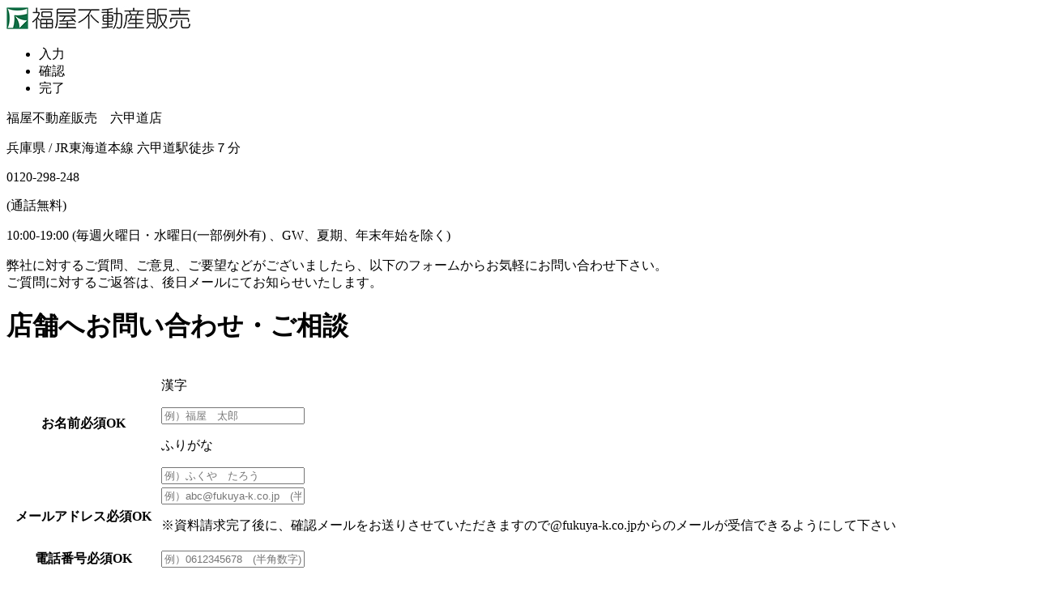

--- FILE ---
content_type: text/html; charset=UTF-8
request_url: https://www.fukuya-k.co.jp/shop/hyogo/rokkomichi/inq
body_size: 20231
content:
<!DOCTYPE html>
<html lang="ja">
<head>

  
  
  <!-- Google Tag Manager -->
  <script>(function(w,d,s,l,i){w[l]=w[l]||[];w[l].push({'gtm.start':
  new Date().getTime(),event:'gtm.js'});var f=d.getElementsByTagName(s)[0],
  j=d.createElement(s),dl=l!='dataLayer'?'&l='+l:'';j.async=true;j.src=
  'https://www.googletagmanager.com/gtm.js?id='+i+dl;f.parentNode.insertBefore(j,f);
  })(window,document,'script','dataLayer','GTM-M7C3WGQ');</script>
  <!-- End Google Tag Manager -->

  <!-- Marketo -->

  <!--fukuyaholdings-->
  <script type="text/javascript">
  (function() {
  var didInit = false;
  function initMunchkin() {
  if(didInit === false) {
  didInit = true;
  Munchkin.init('928-KAF-612');
  }
  }
  var s = document.createElement('script');
  s.type = 'text/javascript';
  s.async = true;
  s.src = '//munchkin.marketo.net/munchkin.js';
  s.onreadystatechange = function() {
  if (this.readyState == 'complete' || this.readyState == 'loaded') {
  initMunchkin();
  }
  };
  s.onload = initMunchkin;
  document.getElementsByTagName('head')[0].appendChild(s);
  })();
  </script>

  <!--fukuyaholdings2-->
  <script type="text/javascript">
  (function() {
  var didInit = false;
  function initMunchkin() {
  if(didInit === false) {
  didInit = true;
  Munchkin.init('859-CDD-591');
  }
  }
  var s = document.createElement('script');
  s.type = 'text/javascript';
  s.async = true;
  s.src = '//munchkin.marketo.net/munchkin.js';
  s.onreadystatechange = function() {
  if (this.readyState == 'complete' || this.readyState == 'loaded') {
  initMunchkin();
  }
  };
  s.onload = initMunchkin;
  document.getElementsByTagName('head')[0].appendChild(s);
  })();
  </script>

  <!-- End Marketo -->
  
  
  
  <meta http-equiv="X-UA-Compatible" content="IE=edge">
  <meta charset="utf-8">
  
    <meta name="description" content="株式会社福屋不動産販売 六甲道店へのお問合せページ[電話：0120-298-248]神戸市東灘区,神戸市灘区,神戸市中央区の不動産仲介はFUKUYA六甲道店へ。">
  <meta name="keywords" content="福屋不動産販売,FUKUYA,神戸市東灘区,神戸市灘区,神戸市中央区,兵庫県,兵庫,マンション,土地,一戸建て">
  <title>お問い合わせ【公式】福屋不動産販売 六甲道店</title>
    
  <!-- meta tag -->
  <meta property="og:title" content="お問い合わせ【公式】福屋不動産販売 六甲道店">
  <meta property="og:description" content="株式会社福屋不動産販売 六甲道店へのお問合せページ[電話：0120-298-248]神戸市東灘区,神戸市灘区,神戸市中央区の不動産仲介はFUKUYA六甲道店へ。">
  <meta property="og:type" content="website">
  <meta property="og:image" content="https://www.fukuya-k.co.jp/assets/common/images/og_image.jpg">
  <meta property="og:url" content="https://www.fukuya-k.co.jp/shop/hyogo/rokkomichi/inq">
  <!-- /meta tag -->

  <!-- head include -->
  <meta name="viewport" content="width=1000">
	<link rel="shortcut icon" href="/assets/pc/common/img/favicon.ico" />

  <!--サイト共通CSS-->
  <link href="/assets/pc/common/css/base.css" rel="stylesheet">
  <link href="/assets/pc/common/css/lib/jquery.bxslider.css" rel="stylesheet">
  <link href="/assets/pc/common/css/common.css" rel="stylesheet">
  <!-- /サイト共通CSS-->
  <!-- /head include -->

  <!-- local_css -->
  <link href="/assets/pc/common/css/lib/jquery-ui.css" rel="stylesheet">
<link href="/assets/pc/common/css/form.css" rel="stylesheet">
<link href="/assets/pc/form/css/style.css" rel="stylesheet">
<link href="/assets/pc/form/css/form_shop.css" rel="stylesheet">
  <!-- /local_css -->
</head>

<body id="" class="">

    
        <!-- Google Tag Manager (noscript) -->
    <noscript><iframe src="https://www.googletagmanager.com/ns.html?id=GTM-M7C3WGQ"
    height="0" width="0" style="display:none;visibility:hidden"></iframe></noscript>
    <!-- End Google Tag Manager (noscript) -->
    
	<div id="wrap" class="">

    
    
    <header id="headerWrap">
    <div class="contIn clearfix">
        <div class="logo"><img src="/assets/pc/common/img/logo_fukuya.jpg" alt="福屋不動産販売"></div>
        <div class="flow step3">
            <ul class="step">
                <li class="act">入力</li>
                <li>確認</li>
                <li>完了</li>
            </ul>
        </div>
    </div>
</header>

<main id="main">
    <form id="inputForm" method="POST" action="https://www.fukuya-k.co.jp/shop/hyogo/rokkomichi/inq/confirm" novalidate="">
        <input type="hidden" name="_token" value="pzmzQQ9HkOEnU85c3W4ctRfoP2NlfidFwGqtXuXH">

        <div class="contIn">
            <div class="mainShopInfo">
                <div class="subTxtItem clearfix">
                    <div class="leftBox">
                        <p class="heading">福屋不動産販売　六甲道店</p>
                        <p class="txt">兵庫県 / JR東海道本線 六甲道駅徒歩７分</p>
                    </div>
                    <div class="telBox">
                        <p class="tel">0120-298-248</p>(通話無料)<br>
                        <p class="time">10:00-19:00 (毎週火曜日・水曜日(一部例外有) 、GW、夏期、年末年始を除く)</p>
                    </div>
                </div>
                <p class="lead">弊社に対するご質問、ご意見、ご要望などがございましたら、以下のフォームからお気軽にお問い合わせ下さい。<br>ご質問に対するご返答は、後日メールにてお知らせいたします。</p>
            </div>

            <div class="formMainTtl clearfix">
                <h1 class="ttl">店舗へお問い合わせ・ご相談</h1>
                            </div>

            <div class="formSec">
                <table class="formTable">
                    <tr class="formCate">
                        <th class="formTtl">お名前<span class="required">必須</span><span class="iconOk">OK</span></th>
                        <td class="formCont name">
                            <div class="clearfix formArea form-error-element mb10">
                                <p class="subTtl">漢字</p>
                                <input value="" name="kokyaku_name" type="text" placeholder="例）福屋　太郎" id="f_name" required="required" maxlength="100" class="inputM">
                            </div>
                            <div class="clearfix formArea form-error-element">
                                <p class="subTtl">ふりがな</p>
                                <input value="" name="kokyaku_name_kn" type="text" placeholder="例）ふくや　たろう" id="f_kana" pattern="^[ぁ-ん|　| ]+$" required="required" maxlength="100" class="inputM">
                            </div>
                        </td>
                    </tr>
                    <tr class="formCate">
                        <th class="formTtl">メールアドレス<span class="required">必須</span><span class="iconOk">OK</span></th>
                        <td class="formCont formArea form-error-element">
                            <input value="" name="mail_addr" type="text" id="f_mail1" placeholder="例）abc@fukuya-k.co.jp　(半角英数字)" pattern="^([a-zA-Z0-9])+([a-zA-Z0-9\._-])*@([a-zA-Z0-9_-])+([a-zA-Z0-9\._-]+)+$" required="required" maxlength="100" class="inputL">
                            <p class="inner-note indent1">※資料請求完了後に、確認メールをお送りさせていただきますので@fukuya-k.co.jpからのメールが受信できるようにして下さい</p>
                        </td>
                    </tr>
                    <tr class="formCate">
                        <th class="formTtl">電話番号<span class="required">必須</span><span class="iconOk">OK</span></th>
                        <td class="formCont formArea form-error-element">
                            <input value="" name="kokyaku_tel1" type="text" id="f_tel" placeholder="例）0612345678　(半角数字)" class="inputL" pattern="^[0-9]+$" required="required" maxlength="20">
                        </td>
                    </tr>
                    <tr class="formCate">
                        <th class="formTtl">ご住所</th>
                        <td class="formCont address zipArea">
                            <div class="clearfix formArea mgB">
                                <p class="subTtl">郵便番号</p>
                                <div class="postal-code">
                                    〒<input type="text" name="zip1" id="f_zip1" placeholder="530" pattern="^[0-9]+$" maxlength="3" data-next="3" value="">―<input type="text" name="zip2" id="f_zip2" placeholder="0057" pattern="^[0-9]+$" maxlength="4" value="">
                                </div>
                                <p class="address-search shadowWrap shadow2px"><span class="btnShadow">郵便番号で住所入力</span></p>
                            </div>
                            <div class="formArea mgB">
                                <p class="subTtl">都道府県</p>
                                <div class="selectBox">
                                    <select id="f_address1" name="kokyaku_addr1" class="slct_normal">
                                                                                <option value="" >都道府県</option>
                                                                                <option value="北海道" >北海道</option>
                                                                                <option value="青森県" >青森県</option>
                                                                                <option value="岩手県" >岩手県</option>
                                                                                <option value="宮城県" >宮城県</option>
                                                                                <option value="秋田県" >秋田県</option>
                                                                                <option value="山形県" >山形県</option>
                                                                                <option value="福島県" >福島県</option>
                                                                                <option value="茨城県" >茨城県</option>
                                                                                <option value="栃木県" >栃木県</option>
                                                                                <option value="群馬県" >群馬県</option>
                                                                                <option value="埼玉県" >埼玉県</option>
                                                                                <option value="千葉県" >千葉県</option>
                                                                                <option value="東京都" >東京都</option>
                                                                                <option value="神奈川県" >神奈川県</option>
                                                                                <option value="新潟県" >新潟県</option>
                                                                                <option value="富山県" >富山県</option>
                                                                                <option value="石川県" >石川県</option>
                                                                                <option value="福井県" >福井県</option>
                                                                                <option value="山梨県" >山梨県</option>
                                                                                <option value="長野県" >長野県</option>
                                                                                <option value="岐阜県" >岐阜県</option>
                                                                                <option value="静岡県" >静岡県</option>
                                                                                <option value="愛知県" >愛知県</option>
                                                                                <option value="三重県" >三重県</option>
                                                                                <option value="滋賀県" >滋賀県</option>
                                                                                <option value="京都府" >京都府</option>
                                                                                <option value="大阪府" >大阪府</option>
                                                                                <option value="兵庫県" >兵庫県</option>
                                                                                <option value="奈良県" >奈良県</option>
                                                                                <option value="和歌山県" >和歌山県</option>
                                                                                <option value="鳥取県" >鳥取県</option>
                                                                                <option value="島根県" >島根県</option>
                                                                                <option value="岡山県" >岡山県</option>
                                                                                <option value="広島県" >広島県</option>
                                                                                <option value="山口県" >山口県</option>
                                                                                <option value="徳島県" >徳島県</option>
                                                                                <option value="香川県" >香川県</option>
                                                                                <option value="愛媛県" >愛媛県</option>
                                                                                <option value="高知県" >高知県</option>
                                                                                <option value="福岡県" >福岡県</option>
                                                                                <option value="佐賀県" >佐賀県</option>
                                                                                <option value="長崎県" >長崎県</option>
                                                                                <option value="熊本県" >熊本県</option>
                                                                                <option value="大分県" >大分県</option>
                                                                                <option value="宮崎県" >宮崎県</option>
                                                                                <option value="鹿児島県" >鹿児島県</option>
                                                                                <option value="沖縄県" >沖縄県</option>
                                                                            </select>
                                </div>
                            </div>
                            <div class="formArea mgB">
                                <p class="subTtl">市区町村/番地</p>
                                <input value="" type="text" name="kokyaku_addr2" id="f_address2" placeholder="例）大阪市北区曽根崎2丁目3番5号" maxlength="200" class="inputM">
                            </div>
                            <div class="formArea">
                                <p class="subTtl">建物名/部屋番号</p>
                                <input value="" type="text" name="kokyaku_addr3" class="inputM" placeholder="例）◯◯ビル101号" maxlength="200">
                            </div>
                        </td>
                    </tr>
                    <tr class="formCate">
                        <th class="formTtl">お問い合わせ内容<span class="required">必須</span><span class="iconOk">OK</span></th>
                        <td class="formCont formArea form-error-element">
                            <textarea id="pr" name="naiyo" cols="40" rows="5" maxlength="400" class="c_textarea-base w100p" onclick="textcount(this.value)" onkeyup="textcount(this.value)" onblur="textcount(this.value)" placeholder="お問い合わせ・ご相談内容を明記ください" required="required"></textarea>
                            <p class="inner-note" id="output">400文字以内</p>
                        </td>
                    </tr>
                    <tr class="formCate">
                        <th class="formTtl">同意<span class="required">必須</span><span class="iconOk">OK</span></th>
                        <td class="formCont formArea form-error-element">
                            <label><input type="checkbox" name="privacy" id="" value="1" class="checkBox" required="required" ><span>プライバシーポリシーに同意する（<a href="/fukuya/privacy" target="_blank" class="txtLink">プライバシーポリシーこちら</a>）</span></label>
                        </td>
                    </tr>
                </table>
            </div>

            <div class="conArea">
                <div class="submitWrap disabled">
                    <div class="noact">上記ご入力ください</div>
                    <div class="act">
                        <input type="submit" id="f_submit" class="btn submit" value="確認画面へすすむ" disabled="">
                        <label for="f_submit" class="shadowWrap shadow5px"><span class="btnShadow">確認画面へすすむ</span></label>
                    </div>
                </div>
                <ul class="inner-note indent1">
                    <li>※このウェブサイトは、SSLサーバ証明書を使用して、あなたの個人情報を保護しています。</li>
                    <li>※httpsで始まるアドレス上では、すべての情報がSSLで暗号化されてから送受信されます。</li>
                </ul>
            </div>
        </div>
    </form>
</main><!-- /#main -->

<footer id="footerWrap">
    <div class="contIn clearfix">
        <div class="linkBox">
            <ul class="linkBdrList">
                <li><a href="/fukuya/privacy">プライバシーポリシー</a></li>
                <li><a href="/fukuya/company">企業情報</a></li>
                <li><a href="/fukuya/sitemap">サイトマップ</a></li>
            </ul>
        </div>
        <div class="copy">
            <p>Copyright &copy; FUKUYA Holdings CO.,LTD. All Rights Reserved.</p>
        </div>
    </div><!-- /contIn -->
</footer><!-- #footerWrap -->


    
    
    </div><!-- /wrap -->
    <!--サイト共通JS-->
<script src="https://www.fukuya-k.co.jp/assets/pc/common/js/jquery-2.1.4.js"></script>
<script src="https://www.fukuya-k.co.jp/assets/pc/common/js/lib/jquery.matchHeight.js"></script>
<script src="https://www.fukuya-k.co.jp/assets/pc/common/js/lib/jquery.bxslider.js"></script>
<script src="https://www.fukuya-k.co.jp/assets/pc/common/js/lib/jquery.cookie.js"></script>
<script src="https://www.fukuya-k.co.jp/assets/pc/common/js/common.js?20200924"></script>
<!-- /サイト共通JS-->

  <!-- local_js -->
  <script>
      var favoMax = 30;
      var isLogin = false;
      var cookieOption = {'expires' : 1825, 'path': '/', 'domain' : ''};
  </script>
  <script type="text/javascript" src="/assets/pc/common/js/lib/ajaxzip3.js"></script>
<script type="text/javascript" src="/assets/pc/common/js/form.js"></script>
<script type="text/javascript" src="/assets/pc/form/js/script.js"></script>
<script>
$(function(){
    zipAddress();
    zipNext();
    validationSet();
    checkBoxRequired();
    validationSetFirstCheck();
    });
</script>
  <!-- /local_js -->

  
  <script type="text/javascript" src="https://cache.dga.jp/s/fukuya/search_tool_n3.js"></script>

</body>
</html>
